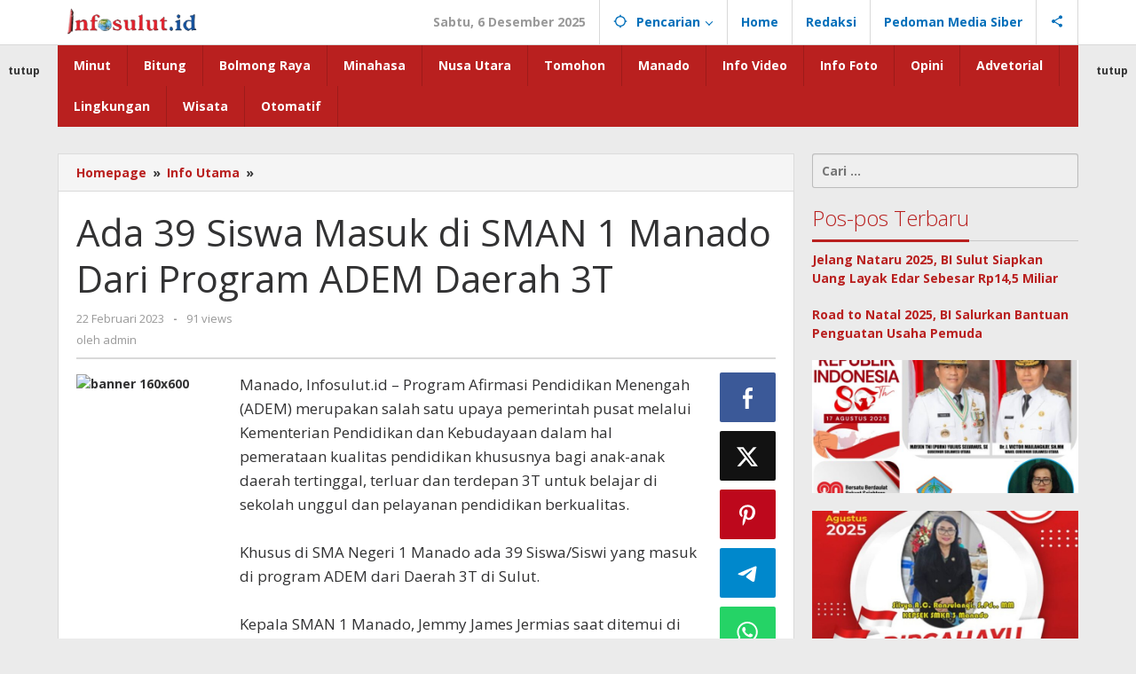

--- FILE ---
content_type: text/html; charset=UTF-8
request_url: http://www.infosulut.id/2023/02/22/ada-39-siswa-masuk-di-sman-1-manado-dari-program-adem-daerah-3t/
body_size: 17195
content:
<!DOCTYPE html>
<html lang="id">
<head itemscope="itemscope" itemtype="https://schema.org/WebSite"><style>img.lazy{min-height:1px}</style><link href="http://www.infosulut.id/wp-content/plugins/w3-total-cache/pub/js/lazyload.min.js" as="script">
	
<meta charset="UTF-8">
<meta name="viewport" content="width=device-width, initial-scale=1">
<link rel="profile" href="http://gmpg.org/xfn/11">

<meta name='robots' content='index, follow, max-image-preview:large, max-snippet:-1, max-video-preview:-1' />

	<!-- This site is optimized with the Yoast SEO plugin v25.9 - https://yoast.com/wordpress/plugins/seo/ -->
	<title>Ada 39 Siswa Masuk di SMAN 1 Manado Dari Program ADEM Daerah 3T - InfoSulut.id</title>
	<link rel="canonical" href="http://www.infosulut.id/2023/02/22/ada-39-siswa-masuk-di-sman-1-manado-dari-program-adem-daerah-3t/" />
	<meta property="og:locale" content="id_ID" />
	<meta property="og:type" content="article" />
	<meta property="og:title" content="Ada 39 Siswa Masuk di SMAN 1 Manado Dari Program ADEM Daerah 3T - InfoSulut.id" />
	<meta property="og:description" content="Manado, Infosulut.id &#8211; Program Afirmasi Pendidikan Menengah (ADEM) merupakan salah satu upaya pemerintah pusat melalui Kementerian Pendidikan dan Kebudayaan dalam hal pemerataan" />
	<meta property="og:url" content="http://www.infosulut.id/2023/02/22/ada-39-siswa-masuk-di-sman-1-manado-dari-program-adem-daerah-3t/" />
	<meta property="og:site_name" content="InfoSulut.id" />
	<meta property="article:published_time" content="2023-02-22T03:18:41+00:00" />
	<meta name="author" content="admin" />
	<meta name="twitter:card" content="summary_large_image" />
	<meta name="twitter:label1" content="Ditulis oleh" />
	<meta name="twitter:data1" content="admin" />
	<meta name="twitter:label2" content="Estimasi waktu membaca" />
	<meta name="twitter:data2" content="1 menit" />
	<script type="application/ld+json" class="yoast-schema-graph">{"@context":"https://schema.org","@graph":[{"@type":"Article","@id":"http://www.infosulut.id/2023/02/22/ada-39-siswa-masuk-di-sman-1-manado-dari-program-adem-daerah-3t/#article","isPartOf":{"@id":"http://www.infosulut.id/2023/02/22/ada-39-siswa-masuk-di-sman-1-manado-dari-program-adem-daerah-3t/"},"author":{"name":"admin","@id":"http://www.infosulut.id/#/schema/person/8f26940b9afbca1801300c3c55098403"},"headline":"Ada 39 Siswa Masuk di SMAN 1 Manado Dari Program ADEM Daerah 3T","datePublished":"2023-02-22T03:18:41+00:00","mainEntityOfPage":{"@id":"http://www.infosulut.id/2023/02/22/ada-39-siswa-masuk-di-sman-1-manado-dari-program-adem-daerah-3t/"},"wordCount":262,"publisher":{"@id":"http://www.infosulut.id/#organization"},"articleSection":["Info Utama","Manado","Minut","Nasional","Nusa Utara","Pemerintahan","Pendidikan"],"inLanguage":"id"},{"@type":"WebPage","@id":"http://www.infosulut.id/2023/02/22/ada-39-siswa-masuk-di-sman-1-manado-dari-program-adem-daerah-3t/","url":"http://www.infosulut.id/2023/02/22/ada-39-siswa-masuk-di-sman-1-manado-dari-program-adem-daerah-3t/","name":"Ada 39 Siswa Masuk di SMAN 1 Manado Dari Program ADEM Daerah 3T - InfoSulut.id","isPartOf":{"@id":"http://www.infosulut.id/#website"},"datePublished":"2023-02-22T03:18:41+00:00","breadcrumb":{"@id":"http://www.infosulut.id/2023/02/22/ada-39-siswa-masuk-di-sman-1-manado-dari-program-adem-daerah-3t/#breadcrumb"},"inLanguage":"id","potentialAction":[{"@type":"ReadAction","target":["http://www.infosulut.id/2023/02/22/ada-39-siswa-masuk-di-sman-1-manado-dari-program-adem-daerah-3t/"]}]},{"@type":"BreadcrumbList","@id":"http://www.infosulut.id/2023/02/22/ada-39-siswa-masuk-di-sman-1-manado-dari-program-adem-daerah-3t/#breadcrumb","itemListElement":[{"@type":"ListItem","position":1,"name":"Beranda","item":"http://www.infosulut.id/"},{"@type":"ListItem","position":2,"name":"Ada 39 Siswa Masuk di SMAN 1 Manado Dari Program ADEM Daerah 3T"}]},{"@type":"WebSite","@id":"http://www.infosulut.id/#website","url":"http://www.infosulut.id/","name":"InfoSulut.id","description":"Sumber Informasi Terpercaya dari Sulawesi Utara","publisher":{"@id":"http://www.infosulut.id/#organization"},"potentialAction":[{"@type":"SearchAction","target":{"@type":"EntryPoint","urlTemplate":"http://www.infosulut.id/?s={search_term_string}"},"query-input":{"@type":"PropertyValueSpecification","valueRequired":true,"valueName":"search_term_string"}}],"inLanguage":"id"},{"@type":"Organization","@id":"http://www.infosulut.id/#organization","name":"InfoSulut.id","url":"http://www.infosulut.id/","logo":{"@type":"ImageObject","inLanguage":"id","@id":"http://www.infosulut.id/#/schema/logo/image/","url":"https://www.infosulut.id/wp-content/uploads/2024/08/IMG-20240814-WA0022-fotor-bg-remover-20240814182934.png","contentUrl":"https://www.infosulut.id/wp-content/uploads/2024/08/IMG-20240814-WA0022-fotor-bg-remover-20240814182934.png","width":616,"height":160,"caption":"InfoSulut.id"},"image":{"@id":"http://www.infosulut.id/#/schema/logo/image/"}},{"@type":"Person","@id":"http://www.infosulut.id/#/schema/person/8f26940b9afbca1801300c3c55098403","name":"admin","image":{"@type":"ImageObject","inLanguage":"id","@id":"http://www.infosulut.id/#/schema/person/image/","url":"https://secure.gravatar.com/avatar/6add5b382d5348dfc1833167311af700c759f6bf858c87d9d6106143f3a43d44?s=96&d=mm&r=g","contentUrl":"https://secure.gravatar.com/avatar/6add5b382d5348dfc1833167311af700c759f6bf858c87d9d6106143f3a43d44?s=96&d=mm&r=g","caption":"admin"},"sameAs":["http://infosulut.id"],"url":"http://www.infosulut.id/author/julkifli/"}]}</script>
	<!-- / Yoast SEO plugin. -->


<link rel='dns-prefetch' href='//www.googletagmanager.com' />
<link rel='dns-prefetch' href='//fonts.googleapis.com' />
<link rel='dns-prefetch' href='//pagead2.googlesyndication.com' />
<link rel="alternate" type="application/rss+xml" title="InfoSulut.id &raquo; Feed" href="http://www.infosulut.id/feed/" />
<link rel="alternate" type="application/rss+xml" title="InfoSulut.id &raquo; Umpan Komentar" href="http://www.infosulut.id/comments/feed/" />
<link rel="alternate" type="application/rss+xml" title="InfoSulut.id &raquo; Ada 39 Siswa Masuk di SMAN 1 Manado Dari Program ADEM Daerah 3T Umpan Komentar" href="http://www.infosulut.id/2023/02/22/ada-39-siswa-masuk-di-sman-1-manado-dari-program-adem-daerah-3t/feed/" />
<link rel="alternate" title="oEmbed (JSON)" type="application/json+oembed" href="http://www.infosulut.id/wp-json/oembed/1.0/embed?url=http%3A%2F%2Fwww.infosulut.id%2F2023%2F02%2F22%2Fada-39-siswa-masuk-di-sman-1-manado-dari-program-adem-daerah-3t%2F" />
<link rel="alternate" title="oEmbed (XML)" type="text/xml+oembed" href="http://www.infosulut.id/wp-json/oembed/1.0/embed?url=http%3A%2F%2Fwww.infosulut.id%2F2023%2F02%2F22%2Fada-39-siswa-masuk-di-sman-1-manado-dari-program-adem-daerah-3t%2F&#038;format=xml" />
<style id='wp-img-auto-sizes-contain-inline-css' type='text/css'>
img:is([sizes=auto i],[sizes^="auto," i]){contain-intrinsic-size:3000px 1500px}
/*# sourceURL=wp-img-auto-sizes-contain-inline-css */
</style>
<style id='wp-emoji-styles-inline-css' type='text/css'>

	img.wp-smiley, img.emoji {
		display: inline !important;
		border: none !important;
		box-shadow: none !important;
		height: 1em !important;
		width: 1em !important;
		margin: 0 0.07em !important;
		vertical-align: -0.1em !important;
		background: none !important;
		padding: 0 !important;
	}
/*# sourceURL=wp-emoji-styles-inline-css */
</style>
<link rel='stylesheet' id='majalahpro-core-css' href='http://www.infosulut.id/wp-content/plugins/majalahpro-core/css/majalahpro-core.css?ver=1.2.9' type='text/css' media='all' />
<link rel='stylesheet' id='majalahpro-fonts-css' href='https://fonts.googleapis.com/css?family=Open+Sans%3Aregular%2Citalic%2C700%2C300%26subset%3Dlatin%2C&#038;ver=1.3.1' type='text/css' media='all' />
<link rel='stylesheet' id='majalahpro-style-css' href='http://www.infosulut.id/wp-content/themes/majalahpro/style.css?ver=1.3.1' type='text/css' media='all' />
<style id='majalahpro-style-inline-css' type='text/css'>
body{color:#323233;font-family:"Open Sans",arial,sans-serif;}kbd,a.button,button,.button,button.button,input[type="button"],input[type="reset"],input[type="submit"],#infinite-handle span,ol.comment-list li div.reply .comment-reply-link,#cancel-comment-reply-link,.tagcloud a,.tagcloud ul,ul.page-numbers li span.page-numbers,.prevnextpost-links a .prevnextpost,.page-links .page-link-number,.sidr,#navigationamp,.firstpage-title,.gmr-ajax-tab > li > a.js-tabs__title-active,.gmr-ajax-tab > li > a.js-tabs__title-active:focus,.gmr-ajax-tab > li > a.js-tabs__title-active:hover,#secondary-slider .splide__slide.is-active{background-color:#b9201f;}#primary-menu .sub-menu-search,#primary-menu .sub-menu,#primary-menu .children,.gmr-ajax-loader{border-bottom-color:#b9201f;}blockquote,a.button,button,.button,button.button,input[type="button"],input[type="reset"],input[type="submit"],.gmr-theme div.sharedaddy h3.sd-title:before,.bypostauthor > .comment-body,ol.comment-list li .comment-meta:after,.widget-title span{border-color:#b9201f;}.gmr-meta-topic a,h3.widget-title,h3.related-title,.gmr-owl-carousel .gmr-slide-topic a,.gmr-module-slide-topic a{color:#b9201f;}#secondary-slider{border-top-color:#b9201f;}.gmr-owl-carousel .gmr-slide-topic a,.gmr-firstbox-content{border-color:#b9201f;}a{color:#b9201f;}.gmr-secondmenu #primary-menu > li.page_item_has_children > a:after,.gmr-secondmenu #primary-menu > li.menu-item-has-children > a:after,.gmr-secondmenu #primary-menu .sub-menu-search > li.page_item_has_children > a:after,.gmr-secondmenu #primary-menu .sub-menu-search > li.menu-item-has-children > a:after,.gmr-secondmenu #primary-menu .sub-menu > li.page_item_has_children > a:after,.gmr-secondmenu #primary-menu .sub-menu > li.menu-item-has-children > a:after,.gmr-secondmenu #primary-menu .children > li.page_item_has_children > a:after,.gmr-secondmenu #primary-menu .children > li.menu-item-has-children > a:after{border-color:#b9201f;}a:hover,a:focus,a:active{color:#b9201f;}.gmr-topnavmenu #primary-menu > li.page_item_has_children:hover > a:after,.gmr-topnavmenu #primary-menu > li.menu-item-has-children:hover > a:after{border-color:#b9201f;}.site-title a{color:#b9201f;}.site-description{color:#999999;}.gmr-logo{margin-top:3px;}.gmr-menuwrap,.gmr-sticky .top-header.sticky-menu,.gmr-mainmenu #primary-menu .sub-menu,.gmr-mainmenu #primary-menu .children{background-color:#b9201f;}#gmr-responsive-menu,.gmr-mainmenu #primary-menu > li > a{color:#ffffff;}.gmr-mainmenu #primary-menu > li.menu-border > a span,.gmr-mainmenu #primary-menu > li.page_item_has_children > a:after,.gmr-mainmenu #primary-menu > li.menu-item-has-children > a:after,.gmr-mainmenu #primary-menu .sub-menu-search > li.page_item_has_children > a:after,.gmr-mainmenu #primary-menu .sub-menu-search > li.menu-item-has-children > a:after,.gmr-mainmenu #primary-menu .sub-menu > li.page_item_has_children > a:after,.gmr-mainmenu #primary-menu .sub-menu > li.menu-item-has-children > a:after,.gmr-mainmenu #primary-menu .children > li.page_item_has_children > a:after,.gmr-mainmenu #primary-menu .children > li.menu-item-has-children > a:after{border-color:#ffffff;}#gmr-responsive-menu:hover,.gmr-mainmenu #primary-menu > li:hover > a,.gmr-mainmenu #primary-menu .current-menu-item > a,.gmr-mainmenu #primary-menu .current-menu-ancestor > a,.gmr-mainmenu #primary-menu .current_page_item > a,.gmr-mainmenu #primary-menu .current_page_ancestor > a,.gmr-mainmenu .search-trigger .gmr-icon:hover{color:#ffffff;}.gmr-mainmenu #primary-menu > li.menu-border:hover > a span,.gmr-mainmenu #primary-menu > li.menu-border.current-menu-item > a span,.gmr-mainmenu #primary-menu > li.menu-border.current-menu-ancestor > a span,.gmr-mainmenu #primary-menu > li.menu-border.current_page_item > a span,.gmr-mainmenu #primary-menu > li.menu-border.current_page_ancestor > a span,.gmr-mainmenu #primary-menu > li.page_item_has_children:hover > a:after,.gmr-mainmenu #primary-menu > li.menu-item-has-children:hover > a:after{border-color:#ffffff;}.gmr-mainmenu #primary-menu > li:hover > a,.gmr-mainmenu #primary-menu .current-menu-item > a,.gmr-mainmenu #primary-menu .current-menu-ancestor > a,.gmr-mainmenu #primary-menu .current_page_item > a,.gmr-mainmenu #primary-menu .current_page_ancestor > a{background-color:#b9201f;}.gmr-topnavwrap{background-color:#ffffff;}#gmr-topnavresponsive-menu svg,.gmr-topnavmenu #primary-menu > li > a,.gmr-social-icon ul > li > a,.search-trigger .gmr-icon{color:#016fba;}.gmr-topnavmenu #primary-menu > li.menu-border > a span,.gmr-topnavmenu #primary-menu > li.page_item_has_children > a:after,.gmr-topnavmenu #primary-menu > li.menu-item-has-children > a:after,.gmr-topnavmenu #primary-menu .sub-menu-search > li.page_item_has_children > a:after,.gmr-topnavmenu #primary-menu .sub-menu-search > li.menu-item-has-children > a:after,.gmr-topnavmenu #primary-menu .sub-menu > li.page_item_has_children > a:after,.gmr-topnavmenu #primary-menu .sub-menu > li.menu-item-has-children > a:after,.gmr-topnavmenu #primary-menu .children > li.page_item_has_children > a:after,.gmr-topnavmenu #primary-menu .children > li.menu-item-has-children > a:after{border-color:#016fba;}#gmr-topnavresponsive-menu:hover,.gmr-topnavmenu #primary-menu > li:hover > a,.gmr-topnavmenu #primary-menu .current-menu-item > a,.gmr-topnavmenu #primary-menu .current-menu-ancestor > a,.gmr-topnavmenu #primary-menu .current_page_item > a,.gmr-topnavmenu #primary-menu .current_page_ancestor > a,.gmr-social-icon ul > li > a:hover{color:#0b63a1;}.gmr-topnavmenu #primary-menu > li.menu-border:hover > a span,.gmr-topnavmenu #primary-menu > li.menu-border.current-menu-item > a span,.gmr-topnavmenu #primary-menu > li.menu-border.current-menu-ancestor > a span,.gmr-topnavmenu #primary-menu > li.menu-border.current_page_item > a span,.gmr-topnavmenu #primary-menu > li.menu-border.current_page_ancestor > a span,.gmr-topnavmenu #primary-menu > li.page_item_has_children:hover > a:after,.gmr-topnavmenu #primary-menu > li.menu-item-has-children:hover > a:after{border-color:#0b63a1;}.page-title,.breadcrumbs,.gmr-authorbox,.module-slide-tabs,.related-title{background-color:#f5f5f5;}.site-main,.gmr-infinite-selector.gmr-related-infinite #gmr-main-load .item-infinite .item-box,.majalahpro-core-related-post .gmr-newinfinite{background-color:#ffffff;}h1,h2,h3,h4,h5,h6,.h1,.h2,.h3,.h4,.h5,.h6,.site-title,#gmr-responsive-menu,.gmr-mainmenu #primary-menu > li > a{font-family:"Open Sans",arial,sans-serif;}body,.gmr-gallery-related ul li,.gmr-module-posts ul li{font-weight:600;font-size:14px;}.entry-content-single{font-size:17px;}h1{font-size:30px;}h2{font-size:26px;}h3{font-size:24px;}h4{font-size:22px;}h5{font-size:20px;}h6{font-size:18px;}.widget-footer{background-color:#ffffff;}.site-footer{color:#323233;}.site-footer a{color:#999;}.site-footer a:hover{color:#999;}
/*# sourceURL=majalahpro-style-inline-css */
</style>
<link rel='stylesheet' id='wp-block-paragraph-css' href='http://www.infosulut.id/wp-includes/blocks/paragraph/style.min.css?ver=6.9' type='text/css' media='all' />

<!-- Potongan tag Google (gtag.js) ditambahkan oleh Site Kit -->
<!-- Snippet Google Analytics telah ditambahkan oleh Site Kit -->
<script type="text/javascript" src="https://www.googletagmanager.com/gtag/js?id=G-EK79606PVH" id="google_gtagjs-js" async></script>
<script type="text/javascript" id="google_gtagjs-js-after">
/* <![CDATA[ */
window.dataLayer = window.dataLayer || [];function gtag(){dataLayer.push(arguments);}
gtag("set","linker",{"domains":["www.infosulut.id"]});
gtag("js", new Date());
gtag("set", "developer_id.dZTNiMT", true);
gtag("config", "G-EK79606PVH");
//# sourceURL=google_gtagjs-js-after
/* ]]> */
</script>
<link rel="https://api.w.org/" href="http://www.infosulut.id/wp-json/" /><link rel="alternate" title="JSON" type="application/json" href="http://www.infosulut.id/wp-json/wp/v2/posts/5845" /><link rel="EditURI" type="application/rsd+xml" title="RSD" href="http://www.infosulut.id/xmlrpc.php?rsd" />
<meta name="generator" content="WordPress 6.9" />
<link rel='shortlink' href='http://www.infosulut.id/?p=5845' />
<meta name="generator" content="Site Kit by Google 1.167.0" /><link rel="pingback" href="http://www.infosulut.id/xmlrpc.php"><meta name="google-site-verification" content="tSiTyjEo0XOOWcXGs040eeSjVv6SeR1wfuN9XX75RCw">
<!-- Meta tag Google AdSense ditambahkan oleh Site Kit -->
<meta name="google-adsense-platform-account" content="ca-host-pub-2644536267352236">
<meta name="google-adsense-platform-domain" content="sitekit.withgoogle.com">
<!-- Akhir tag meta Google AdSense yang ditambahkan oleh Site Kit -->

<!-- Snippet Google AdSense telah ditambahkan oleh Site Kit -->
<script type="text/javascript" async="async" src="https://pagead2.googlesyndication.com/pagead/js/adsbygoogle.js?client=ca-pub-7501761115805362&amp;host=ca-host-pub-2644536267352236" crossorigin="anonymous"></script>

<!-- Snippet Google AdSense penutup telah ditambahkan oleh Site Kit -->
	
	<!-- Google tag (gtag.js) -->
<script async src="https://www.googletagmanager.com/gtag/js?id=G-FLFM13QGS9"></script>
<script>
  window.dataLayer = window.dataLayer || [];
  function gtag(){dataLayer.push(arguments);}
  gtag('js', new Date());

  gtag('config', 'G-FLFM13QGS9');
	
</script>
<style id='global-styles-inline-css' type='text/css'>
:root{--wp--preset--aspect-ratio--square: 1;--wp--preset--aspect-ratio--4-3: 4/3;--wp--preset--aspect-ratio--3-4: 3/4;--wp--preset--aspect-ratio--3-2: 3/2;--wp--preset--aspect-ratio--2-3: 2/3;--wp--preset--aspect-ratio--16-9: 16/9;--wp--preset--aspect-ratio--9-16: 9/16;--wp--preset--color--black: #000000;--wp--preset--color--cyan-bluish-gray: #abb8c3;--wp--preset--color--white: #ffffff;--wp--preset--color--pale-pink: #f78da7;--wp--preset--color--vivid-red: #cf2e2e;--wp--preset--color--luminous-vivid-orange: #ff6900;--wp--preset--color--luminous-vivid-amber: #fcb900;--wp--preset--color--light-green-cyan: #7bdcb5;--wp--preset--color--vivid-green-cyan: #00d084;--wp--preset--color--pale-cyan-blue: #8ed1fc;--wp--preset--color--vivid-cyan-blue: #0693e3;--wp--preset--color--vivid-purple: #9b51e0;--wp--preset--gradient--vivid-cyan-blue-to-vivid-purple: linear-gradient(135deg,rgb(6,147,227) 0%,rgb(155,81,224) 100%);--wp--preset--gradient--light-green-cyan-to-vivid-green-cyan: linear-gradient(135deg,rgb(122,220,180) 0%,rgb(0,208,130) 100%);--wp--preset--gradient--luminous-vivid-amber-to-luminous-vivid-orange: linear-gradient(135deg,rgb(252,185,0) 0%,rgb(255,105,0) 100%);--wp--preset--gradient--luminous-vivid-orange-to-vivid-red: linear-gradient(135deg,rgb(255,105,0) 0%,rgb(207,46,46) 100%);--wp--preset--gradient--very-light-gray-to-cyan-bluish-gray: linear-gradient(135deg,rgb(238,238,238) 0%,rgb(169,184,195) 100%);--wp--preset--gradient--cool-to-warm-spectrum: linear-gradient(135deg,rgb(74,234,220) 0%,rgb(151,120,209) 20%,rgb(207,42,186) 40%,rgb(238,44,130) 60%,rgb(251,105,98) 80%,rgb(254,248,76) 100%);--wp--preset--gradient--blush-light-purple: linear-gradient(135deg,rgb(255,206,236) 0%,rgb(152,150,240) 100%);--wp--preset--gradient--blush-bordeaux: linear-gradient(135deg,rgb(254,205,165) 0%,rgb(254,45,45) 50%,rgb(107,0,62) 100%);--wp--preset--gradient--luminous-dusk: linear-gradient(135deg,rgb(255,203,112) 0%,rgb(199,81,192) 50%,rgb(65,88,208) 100%);--wp--preset--gradient--pale-ocean: linear-gradient(135deg,rgb(255,245,203) 0%,rgb(182,227,212) 50%,rgb(51,167,181) 100%);--wp--preset--gradient--electric-grass: linear-gradient(135deg,rgb(202,248,128) 0%,rgb(113,206,126) 100%);--wp--preset--gradient--midnight: linear-gradient(135deg,rgb(2,3,129) 0%,rgb(40,116,252) 100%);--wp--preset--font-size--small: 13px;--wp--preset--font-size--medium: 20px;--wp--preset--font-size--large: 36px;--wp--preset--font-size--x-large: 42px;--wp--preset--spacing--20: 0.44rem;--wp--preset--spacing--30: 0.67rem;--wp--preset--spacing--40: 1rem;--wp--preset--spacing--50: 1.5rem;--wp--preset--spacing--60: 2.25rem;--wp--preset--spacing--70: 3.38rem;--wp--preset--spacing--80: 5.06rem;--wp--preset--shadow--natural: 6px 6px 9px rgba(0, 0, 0, 0.2);--wp--preset--shadow--deep: 12px 12px 50px rgba(0, 0, 0, 0.4);--wp--preset--shadow--sharp: 6px 6px 0px rgba(0, 0, 0, 0.2);--wp--preset--shadow--outlined: 6px 6px 0px -3px rgb(255, 255, 255), 6px 6px rgb(0, 0, 0);--wp--preset--shadow--crisp: 6px 6px 0px rgb(0, 0, 0);}:where(.is-layout-flex){gap: 0.5em;}:where(.is-layout-grid){gap: 0.5em;}body .is-layout-flex{display: flex;}.is-layout-flex{flex-wrap: wrap;align-items: center;}.is-layout-flex > :is(*, div){margin: 0;}body .is-layout-grid{display: grid;}.is-layout-grid > :is(*, div){margin: 0;}:where(.wp-block-columns.is-layout-flex){gap: 2em;}:where(.wp-block-columns.is-layout-grid){gap: 2em;}:where(.wp-block-post-template.is-layout-flex){gap: 1.25em;}:where(.wp-block-post-template.is-layout-grid){gap: 1.25em;}.has-black-color{color: var(--wp--preset--color--black) !important;}.has-cyan-bluish-gray-color{color: var(--wp--preset--color--cyan-bluish-gray) !important;}.has-white-color{color: var(--wp--preset--color--white) !important;}.has-pale-pink-color{color: var(--wp--preset--color--pale-pink) !important;}.has-vivid-red-color{color: var(--wp--preset--color--vivid-red) !important;}.has-luminous-vivid-orange-color{color: var(--wp--preset--color--luminous-vivid-orange) !important;}.has-luminous-vivid-amber-color{color: var(--wp--preset--color--luminous-vivid-amber) !important;}.has-light-green-cyan-color{color: var(--wp--preset--color--light-green-cyan) !important;}.has-vivid-green-cyan-color{color: var(--wp--preset--color--vivid-green-cyan) !important;}.has-pale-cyan-blue-color{color: var(--wp--preset--color--pale-cyan-blue) !important;}.has-vivid-cyan-blue-color{color: var(--wp--preset--color--vivid-cyan-blue) !important;}.has-vivid-purple-color{color: var(--wp--preset--color--vivid-purple) !important;}.has-black-background-color{background-color: var(--wp--preset--color--black) !important;}.has-cyan-bluish-gray-background-color{background-color: var(--wp--preset--color--cyan-bluish-gray) !important;}.has-white-background-color{background-color: var(--wp--preset--color--white) !important;}.has-pale-pink-background-color{background-color: var(--wp--preset--color--pale-pink) !important;}.has-vivid-red-background-color{background-color: var(--wp--preset--color--vivid-red) !important;}.has-luminous-vivid-orange-background-color{background-color: var(--wp--preset--color--luminous-vivid-orange) !important;}.has-luminous-vivid-amber-background-color{background-color: var(--wp--preset--color--luminous-vivid-amber) !important;}.has-light-green-cyan-background-color{background-color: var(--wp--preset--color--light-green-cyan) !important;}.has-vivid-green-cyan-background-color{background-color: var(--wp--preset--color--vivid-green-cyan) !important;}.has-pale-cyan-blue-background-color{background-color: var(--wp--preset--color--pale-cyan-blue) !important;}.has-vivid-cyan-blue-background-color{background-color: var(--wp--preset--color--vivid-cyan-blue) !important;}.has-vivid-purple-background-color{background-color: var(--wp--preset--color--vivid-purple) !important;}.has-black-border-color{border-color: var(--wp--preset--color--black) !important;}.has-cyan-bluish-gray-border-color{border-color: var(--wp--preset--color--cyan-bluish-gray) !important;}.has-white-border-color{border-color: var(--wp--preset--color--white) !important;}.has-pale-pink-border-color{border-color: var(--wp--preset--color--pale-pink) !important;}.has-vivid-red-border-color{border-color: var(--wp--preset--color--vivid-red) !important;}.has-luminous-vivid-orange-border-color{border-color: var(--wp--preset--color--luminous-vivid-orange) !important;}.has-luminous-vivid-amber-border-color{border-color: var(--wp--preset--color--luminous-vivid-amber) !important;}.has-light-green-cyan-border-color{border-color: var(--wp--preset--color--light-green-cyan) !important;}.has-vivid-green-cyan-border-color{border-color: var(--wp--preset--color--vivid-green-cyan) !important;}.has-pale-cyan-blue-border-color{border-color: var(--wp--preset--color--pale-cyan-blue) !important;}.has-vivid-cyan-blue-border-color{border-color: var(--wp--preset--color--vivid-cyan-blue) !important;}.has-vivid-purple-border-color{border-color: var(--wp--preset--color--vivid-purple) !important;}.has-vivid-cyan-blue-to-vivid-purple-gradient-background{background: var(--wp--preset--gradient--vivid-cyan-blue-to-vivid-purple) !important;}.has-light-green-cyan-to-vivid-green-cyan-gradient-background{background: var(--wp--preset--gradient--light-green-cyan-to-vivid-green-cyan) !important;}.has-luminous-vivid-amber-to-luminous-vivid-orange-gradient-background{background: var(--wp--preset--gradient--luminous-vivid-amber-to-luminous-vivid-orange) !important;}.has-luminous-vivid-orange-to-vivid-red-gradient-background{background: var(--wp--preset--gradient--luminous-vivid-orange-to-vivid-red) !important;}.has-very-light-gray-to-cyan-bluish-gray-gradient-background{background: var(--wp--preset--gradient--very-light-gray-to-cyan-bluish-gray) !important;}.has-cool-to-warm-spectrum-gradient-background{background: var(--wp--preset--gradient--cool-to-warm-spectrum) !important;}.has-blush-light-purple-gradient-background{background: var(--wp--preset--gradient--blush-light-purple) !important;}.has-blush-bordeaux-gradient-background{background: var(--wp--preset--gradient--blush-bordeaux) !important;}.has-luminous-dusk-gradient-background{background: var(--wp--preset--gradient--luminous-dusk) !important;}.has-pale-ocean-gradient-background{background: var(--wp--preset--gradient--pale-ocean) !important;}.has-electric-grass-gradient-background{background: var(--wp--preset--gradient--electric-grass) !important;}.has-midnight-gradient-background{background: var(--wp--preset--gradient--midnight) !important;}.has-small-font-size{font-size: var(--wp--preset--font-size--small) !important;}.has-medium-font-size{font-size: var(--wp--preset--font-size--medium) !important;}.has-large-font-size{font-size: var(--wp--preset--font-size--large) !important;}.has-x-large-font-size{font-size: var(--wp--preset--font-size--x-large) !important;}
/*# sourceURL=global-styles-inline-css */
</style>
</head>

<body class="wp-singular post-template-default single single-post postid-5845 single-format-standard wp-theme-majalahpro gmr-theme idtheme kentooz gmr-sticky group-blog" itemscope="itemscope" itemtype="https://schema.org/WebPage">
<a class="skip-link screen-reader-text" href="#main">Lewati ke konten</a>

<div class="top-header-second">
	<div class="gmr-topnavwrap clearfix">
		<div class="container">
			<div class="gmr-list-table">
				<div class="gmr-table-row">
					<div class="gmr-table-cell gmr-table-logo">
						<div class="gmr-mobilelogo">
							<div class="gmr-logo"><a href="http://www.infosulut.id/" class="custom-logo-link" itemprop="url" title="InfoSulut.id"><img class="lazy" src="data:image/svg+xml,%3Csvg%20xmlns='http://www.w3.org/2000/svg'%20viewBox='0%200%201%201'%3E%3C/svg%3E" data-src="http://www.infosulut.id/wp-content/uploads/2024/08/IMG-20240814-WA0022-fotor-bg-remover-20240814182934.png" alt="InfoSulut.id" title="InfoSulut.id" /></a></div>						</div>
					</div>
					<div class="gmr-table-cell gmr-table-menu">
													<a id="gmr-topnavresponsive-menu" href="#menus" title="Menus" rel="nofollow"><svg xmlns="http://www.w3.org/2000/svg" xmlns:xlink="http://www.w3.org/1999/xlink" aria-hidden="true" role="img" style="vertical-align: -0.125em;" width="1em" height="1em" preserveAspectRatio="xMidYMid meet" viewBox="0 0 24 24"><path d="M3 18h18v-2H3v2zm0-5h18v-2H3v2zm0-7v2h18V6H3z" fill="currentColor"/></svg></a>
							<div class="close-topnavmenu-wrap"><a id="close-topnavmenu-button" rel="nofollow" href="#"><svg xmlns="http://www.w3.org/2000/svg" xmlns:xlink="http://www.w3.org/1999/xlink" aria-hidden="true" role="img" width="1em" height="1em" preserveAspectRatio="xMidYMid meet" viewBox="0 0 24 24"><g fill="currentColor"><path d="M12 2a10 10 0 1 0 10 10A10 10 0 0 0 12 2zm0 18a8 8 0 1 1 8-8a8 8 0 0 1-8 8z"/><path d="M14.71 9.29a1 1 0 0 0-1.42 0L12 10.59l-1.29-1.3a1 1 0 0 0-1.42 1.42l1.3 1.29l-1.3 1.29a1 1 0 0 0 0 1.42a1 1 0 0 0 1.42 0l1.29-1.3l1.29 1.3a1 1 0 0 0 1.42 0a1 1 0 0 0 0-1.42L13.41 12l1.3-1.29a1 1 0 0 0 0-1.42z"/></g></svg></a></div>
							<nav id="site-navigation" class="gmr-topnavmenu pull-right" role="navigation" itemscope="itemscope" itemtype="https://schema.org/SiteNavigationElement">
								<ul id="primary-menu" class="menu"><li class="menu-item menu-item-type-custom menu-item-object-custom menu-item-object-date"><span class="gmr-top-date" data-lang="id">&nbsp;</span></li><li class="menu-item menu-item-type-custom menu-item-object-custom menu-item-has-children gmr-search"><a href="#" title="Pencarian" rel="nofollow" itemprop="url"><svg xmlns="http://www.w3.org/2000/svg" xmlns:xlink="http://www.w3.org/1999/xlink" aria-hidden="true" role="img" style="vertical-align: -0.125em;" width="1em" height="1em" preserveAspectRatio="xMidYMid meet" viewBox="0 0 24 24"><path d="M20.94 11A8.994 8.994 0 0 0 13 3.06V1h-2v2.06A8.994 8.994 0 0 0 3.06 11H1v2h2.06A8.994 8.994 0 0 0 11 20.94V23h2v-2.06A8.994 8.994 0 0 0 20.94 13H23v-2h-2.06zM12 19c-3.87 0-7-3.13-7-7s3.13-7 7-7s7 3.13 7 7s-3.13 7-7 7z" fill="currentColor"/></svg><span itemprop="name">Pencarian</span></a><ul class="sub-menu-search"><li id="menu-item-search" class="menu-item menu-item-type-custom menu-item-object-custom menu-item-search"><form method="get" class="gmr-searchform searchform" action="http://www.infosulut.id/"><input type="text" name="s" id="s" placeholder="Pencarian" /></form></li></ul></li><li id="menu-item-279" class="menu-item menu-item-type-custom menu-item-object-custom menu-item-home menu-item-279"><a href="http://www.infosulut.id/" itemprop="url"><span itemprop="name">Home</span></a></li>
<li id="menu-item-5450" class="menu-item menu-item-type-post_type menu-item-object-page menu-item-5450"><a href="http://www.infosulut.id/redaksi/" itemprop="url"><span itemprop="name">Redaksi</span></a></li>
<li id="menu-item-5444" class="menu-item menu-item-type-post_type menu-item-object-page menu-item-5444"><a href="http://www.infosulut.id/pedoman-media-siber/" itemprop="url"><span itemprop="name">Pedoman Media Siber</span></a></li>

					<li class="menu-item menu-item-type-custom menu-item-object-custom gmr-social-menu">
						<a href="#" title="Social Network" rel="nofollow" class="gmr-social-mainlink" itemprop="url">
							<svg xmlns="http://www.w3.org/2000/svg" xmlns:xlink="http://www.w3.org/1999/xlink" aria-hidden="true" role="img" style="vertical-align: -0.125em;" width="1em" height="1em" preserveAspectRatio="xMidYMid meet" viewBox="0 0 24 24"><path d="M18 16.08c-.76 0-1.44.3-1.96.77L8.91 12.7c.05-.23.09-.46.09-.7s-.04-.47-.09-.7l7.05-4.11c.54.5 1.25.81 2.04.81c1.66 0 3-1.34 3-3s-1.34-3-3-3s-3 1.34-3 3c0 .24.04.47.09.7L8.04 9.81C7.5 9.31 6.79 9 6 9c-1.66 0-3 1.34-3 3s1.34 3 3 3c.79 0 1.5-.31 2.04-.81l7.12 4.16c-.05.21-.08.43-.08.65c0 1.61 1.31 2.92 2.92 2.92c1.61 0 2.92-1.31 2.92-2.92s-1.31-2.92-2.92-2.92z" fill="currentColor"/></svg>
						</a><ul class="sub-menu"><li class="menu-item menu-item-type-custom menu-item-object-custom menu-item-social-network"><a href="http://www.infosulut.id/feed/" title="RSS" class="rss" target="_blank" rel="nofollow"><svg xmlns="http://www.w3.org/2000/svg" xmlns:xlink="http://www.w3.org/1999/xlink" aria-hidden="true" role="img" width="1em" height="1em" preserveAspectRatio="xMidYMid meet" viewBox="0 0 20 20"><path d="M14.92 18H18C18 9.32 10.82 2.25 2 2.25v3.02c7.12 0 12.92 5.71 12.92 12.73zm-5.44 0h3.08C12.56 12.27 7.82 7.6 2 7.6v3.02c2 0 3.87.77 5.29 2.16A7.292 7.292 0 0 1 9.48 18zm-5.35-.02c1.17 0 2.13-.93 2.13-2.09c0-1.15-.96-2.09-2.13-2.09c-1.18 0-2.13.94-2.13 2.09c0 1.16.95 2.09 2.13 2.09z" fill="currentColor"/></svg>RSS</a></li></ul></li></ul>							</nav><!-- #site-navigation -->
											</div>
				</div>
			</div>
					</div>
	</div>
</div>


	<header id="masthead" class="site-header" role="banner" itemscope="itemscope" itemtype="https://schema.org/WPHeader">
		<div class="top-header">
			<div class="container">
				<div class="gmr-menuwrap clearfix">
					<nav id="site-navigation" class="gmr-mainmenu" role="navigation" itemscope="itemscope" itemtype="https://schema.org/SiteNavigationElement">
						<ul id="primary-menu" class="menu"><li id="menu-item-257" class="menu-item menu-item-type-taxonomy menu-item-object-category current-post-ancestor current-menu-parent current-post-parent menu-item-257"><a href="http://www.infosulut.id/category/minut/" itemprop="url"><span itemprop="name">Minut</span></a></li>
<li id="menu-item-258" class="menu-item menu-item-type-taxonomy menu-item-object-category menu-item-258"><a href="http://www.infosulut.id/category/bitung/" itemprop="url"><span itemprop="name">Bitung</span></a></li>
<li id="menu-item-259" class="menu-item menu-item-type-taxonomy menu-item-object-category menu-item-259"><a href="http://www.infosulut.id/category/bolmong-raya/" itemprop="url"><span itemprop="name">Bolmong Raya</span></a></li>
<li id="menu-item-260" class="menu-item menu-item-type-taxonomy menu-item-object-category menu-item-260"><a href="http://www.infosulut.id/category/minahasa/" itemprop="url"><span itemprop="name">Minahasa</span></a></li>
<li id="menu-item-261" class="menu-item menu-item-type-taxonomy menu-item-object-category current-post-ancestor current-menu-parent current-post-parent menu-item-261"><a href="http://www.infosulut.id/category/nusa-utara/" itemprop="url"><span itemprop="name">Nusa Utara</span></a></li>
<li id="menu-item-262" class="menu-item menu-item-type-taxonomy menu-item-object-category menu-item-262"><a href="http://www.infosulut.id/category/tomohon/" itemprop="url"><span itemprop="name">Tomohon</span></a></li>
<li id="menu-item-263" class="menu-item menu-item-type-taxonomy menu-item-object-category current-post-ancestor current-menu-parent current-post-parent menu-item-263"><a href="http://www.infosulut.id/category/manado/" itemprop="url"><span itemprop="name">Manado</span></a></li>
<li id="menu-item-266" class="menu-item menu-item-type-taxonomy menu-item-object-category menu-item-266"><a href="http://www.infosulut.id/category/info-video/" itemprop="url"><span itemprop="name">Info Video</span></a></li>
<li id="menu-item-267" class="menu-item menu-item-type-taxonomy menu-item-object-category menu-item-267"><a href="http://www.infosulut.id/category/info-foto/" itemprop="url"><span itemprop="name">Info Foto</span></a></li>
<li id="menu-item-268" class="menu-item menu-item-type-taxonomy menu-item-object-category menu-item-268"><a href="http://www.infosulut.id/category/opini/" itemprop="url"><span itemprop="name">Opini</span></a></li>
<li id="menu-item-269" class="menu-item menu-item-type-taxonomy menu-item-object-category menu-item-269"><a href="http://www.infosulut.id/category/advetorial/" itemprop="url"><span itemprop="name">Advetorial</span></a></li>
<li id="menu-item-273" class="menu-item menu-item-type-taxonomy menu-item-object-category menu-item-273"><a href="http://www.infosulut.id/category/lingkungan/" itemprop="url"><span itemprop="name">Lingkungan</span></a></li>
<li id="menu-item-274" class="menu-item menu-item-type-taxonomy menu-item-object-category menu-item-274"><a href="http://www.infosulut.id/category/wisata/" itemprop="url"><span itemprop="name">Wisata</span></a></li>
<li id="menu-item-276" class="menu-item menu-item-type-taxonomy menu-item-object-category menu-item-276"><a href="http://www.infosulut.id/category/otomatif/" itemprop="url"><span itemprop="name">Otomatif</span></a></li>
</ul>					</nav><!-- #site-navigation -->
				</div>
			</div>
		</div><!-- .top-header -->
	</header><!-- #masthead -->

	
<div class="site inner-wrap" id="site-container">
	<div class="majalahpro-core-floatbanner majalahpro-core-floatbanner-left"><div class="inner-floatleft"><button onclick="parentNode.remove()" title="tutup">tutup</button><script async src="https://pagead2.googlesyndication.com/pagead/js/adsbygoogle.js?client=ca-pub-1908439578955836"
     crossorigin="anonymous"></script></div></div><div class="majalahpro-core-floatbanner majalahpro-core-floatbanner-right"><div class="inner-floatright"><button onclick="parentNode.remove()" title="tutup">tutup</button><script async src="https://pagead2.googlesyndication.com/pagead/js/adsbygoogle.js?client=ca-pub-1908439578955836"
     crossorigin="anonymous"></script></div></div>
	<div id="content" class="gmr-content">

		<div class="container"><div class="majalahpro-core-topbanner-aftermenu"><script async src="https://pagead2.googlesyndication.com/pagead/js/adsbygoogle.js?client=ca-pub-1908439578955836"
     crossorigin="anonymous"></script></div></div>
		<div class="container">

			<div class="row">

<div id="primary" class="content-area col-md-content">

			<div class="breadcrumbs" itemscope itemtype="https://schema.org/BreadcrumbList">
				<div class="container">
																												<span class="first-item" itemprop="itemListElement" itemscope itemtype="https://schema.org/ListItem">
										<a itemscope itemtype="https://schema.org/WebPage" itemprop="item" itemid="http://www.infosulut.id/" href="http://www.infosulut.id/">
											<span itemprop="name">Homepage</span>
										</a>
										<span itemprop="position" content="1"></span>
									</span>
														<span class="separator">&raquo;</span>
																																<span class="0-item" itemprop="itemListElement" itemscope itemtype="https://schema.org/ListItem">
									<a itemscope itemtype="https://schema.org/WebPage" itemprop="item" itemid="http://www.infosulut.id/category/info-utama/" href="http://www.infosulut.id/category/info-utama/">
										<span itemprop="name">Info Utama</span>
									</a>
									<span itemprop="position" content="2"></span>
								</span>
														<span class="separator">&raquo;</span>
																								<span class="last-item screen-reader-text" itemscope itemtype="https://schema.org/ListItem">
								<span itemprop="name">Ada 39 Siswa Masuk di SMAN 1 Manado Dari Program ADEM Daerah 3T</span>
								<span itemprop="position" content="3"></span>
							</span>
																</div>
			</div>
			
	<main id="main" class="site-main-single" role="main">

	
<article id="post-5845" class="post-5845 post type-post status-publish format-standard hentry category-info-utama category-manado category-minut category-nasional category-nusa-utara category-pemerintahan category-pendidikan" itemscope="itemscope" itemtype="https://schema.org/CreativeWork">

	<div class="gmr-box-content site-main gmr-single">
				<header class="entry-header">
			<h1 class="entry-title" itemprop="headline">Ada 39 Siswa Masuk di SMAN 1 Manado Dari Program ADEM Daerah 3T</h1>			<div class="gmr-metacontent"><span class="posted-on"><time class="entry-date published updated" itemprop="dateModified" datetime="2023-02-22T03:18:41+00:00">22 Februari 2023</time></span><span class="screen-reader-text">oleh <span class="entry-author vcard screen-reader-text" itemprop="author" itemscope="itemscope" itemtype="https://schema.org/person"><a class="url fn n" href="http://www.infosulut.id/author/julkifli/" title="Tautan ke: admin" itemprop="url"><span itemprop="name">admin</span></a></span></span><span class="meta-separator">-</span><span class="view-single">91 views</span></div><div class="gmr-metacontent"><span class="posted-on">oleh <span class="entry-author vcard" itemprop="author" itemscope="itemscope" itemtype="https://schema.org/person"><a class="url fn n" href="http://www.infosulut.id/author/julkifli/" title="Tautan ke: admin" itemprop="url"><span itemprop="name">admin</span></a></span></span></div>
		</header><!-- .entry-header -->

		<div class="row"><div class="col-md-sgl-m"><div class="row">
<aside id="secondary" class="widget-area col-md-sb-s-l pos-sticky" role="complementary" >
	<div id="text-5" class="widget widget_text">			<div class="textwidget"><p><img class="lazy" fetchpriority="high" decoding="async" title="banner 160x600" src="data:image/svg+xml,%3Csvg%20xmlns='http://www.w3.org/2000/svg'%20viewBox='0%200%20160%20600'%3E%3C/svg%3E" data-src="https://c1.staticflickr.com/9/8635/29960536102_ec22499b84_o.png" alt="banner 160x600" width="160" height="600" /></p>
</div>
		</div></aside><!-- #secondary -->
<div class="col-md-content-s-c">
			<div class="entry-content entry-content-single" itemprop="text">
				
<p>Manado, Infosulut.id &#8211; Program Afirmasi Pendidikan Menengah (ADEM) merupakan salah satu upaya pemerintah pusat melalui Kementerian Pendidikan dan Kebudayaan dalam hal pemerataan kualitas pendidikan khususnya bagi anak-anak daerah tertinggal, terluar dan terdepan 3T untuk belajar di sekolah unggul dan pelayanan pendidikan berkualitas.<br /><br />Khusus di SMA Negeri 1 Manado ada 39 Siswa/Siswi yang masuk di program ADEM dari Daerah 3T di Sulut.<br /><br />Kepala SMAN 1 Manado, Jemmy James Jermias saat ditemui di Sekolahnya Selasa (21/02) menyampaikan, Ada 39 siswa do SMAN 1 Manado di Sekolahnya ada 39 Siswa yang masuk program ADEM 3 T yang tersebar di kelas XII 27 Siswa, kelas XI 6 Siswa dan kelas X 6 Siswa.<br /><br />&#8220;Mereka dari Daerah terdepan yakni Kabupaten Talaud dan Marore serta Daerah terluar Kabupaten Sitaro dan Minahasa Utara,&#8221;ungkap Jermias.<br /><br />Kata Kepsek, Program ini dimulai sejak Tahun 2022 lalu dan biaya hidup mereka ditanggung Pemerintah pusat.<br /><br />&#8220;Pemerintah alokasikan dana secara khusus bagi mereka yang telah melewati proses seleksi dalam bentuk biaya hidup, kebutuhan sekolah, makan hingga tempat tinggal mereka,&#8221;jelas Kepsek.<br /><br />Lanjut Jermias, mereka di Sekolahkan di Sekolah terbaik dan di Manado ada 6 Sekolah yakni SMAN 1 Manado, SMAN 9 Manado, SMKN 1 Manado, SMKN 2 Manado, SMKN 3 Manado dan SMKN 6 Manado.<br /><br />&#8220;Kalau Sekolah tidak memiliki asrama seperti di SMAN 1 Manado maka mereka tinggal di rumah guru,&#8221;kata dia.<br /><br />Lanjut Jermias, Tujuan digelarnya program ADEM tersebut adalah memberi peluang kepada murid-murid di daerah 3T untuk menempuh pendidikan menengah yang berkualitas. <br /><br />&#8220;Melalui program ADEM ini diharapkan terjadi percepatan pembangunan sumber daya manusia di wilayah 3T. Selain itu, program ADEM juga diharapkan mempercepat akulturasi keragaman budaya,&#8221;tutup Kepsek.(Kifli).<br /><br /><br /><br /><br /></p>
			</div><!-- .entry-content -->

			<footer class="entry-footer">
				<div class="gmr-metacontent"><span class="posted-on">oleh <span class="entry-author vcard" itemprop="author" itemscope="itemscope" itemtype="https://schema.org/person"><a class="url fn n" href="http://www.infosulut.id/author/julkifli/" title="Tautan ke: admin" itemprop="url"><span itemprop="name">admin</span></a></span></span></div><ul class="footer-social-icon"><li class="social-text">Ikuti Kami Pada</li><li><a href="http://www.infosulut.id/feed/" title="RSS" class="rss" target="_blank" rel="nofollow"><svg xmlns="http://www.w3.org/2000/svg" xmlns:xlink="http://www.w3.org/1999/xlink" aria-hidden="true" role="img" width="1em" height="1em" preserveAspectRatio="xMidYMid meet" viewBox="0 0 20 20"><path d="M14.92 18H18C18 9.32 10.82 2.25 2 2.25v3.02c7.12 0 12.92 5.71 12.92 12.73zm-5.44 0h3.08C12.56 12.27 7.82 7.6 2 7.6v3.02c2 0 3.87.77 5.29 2.16A7.292 7.292 0 0 1 9.48 18zm-5.35-.02c1.17 0 2.13-.93 2.13-2.09c0-1.15-.96-2.09-2.13-2.09c-1.18 0-2.13.94-2.13 2.09c0 1.16.95 2.09 2.13 2.09z" fill="currentColor"/></svg></a></li></ul>
	<nav class="navigation post-navigation" aria-label="Pos">
		<h2 class="screen-reader-text">Navigasi pos</h2>
		<div class="nav-links"><div class="nav-previous"><a href="http://www.infosulut.id/2023/02/21/pariwisata-sulut-meningkat-moda-transportasi-baru-mulai-bus-hingga-kereta-listrik-akan-hadir/" rel="prev"><span>Pos sebelumnya</span> Pariwisata Sulut Meningkat, Moda Transportasi Baru Mulai Bus Hingga Kereta Listrik Akan Hadir</a></div><div class="nav-next"><a href="http://www.infosulut.id/2023/02/22/kontrak-6-748-thl-diperpanjang-gubenur-olly-thl-masih-dibutuhkan-tapi-jangan-malas/" rel="next"><span>Pos berikutnya</span> Kontrak 6.748 THL Diperpanjang, Gubenur Olly : THL Masih Dibutuhkan Tapi Jangan Malas</a></div></div>
	</nav>			</footer><!-- .entry-footer -->

			</div>
				</div></div><div class="col-md-sgl-r pos-sticky"><div class="gmr-social-share"><ul class="gmr-socialicon-share"><li class="facebook"><a href="https://www.facebook.com/sharer/sharer.php?u=http%3A%2F%2Fwww.infosulut.id%2F2023%2F02%2F22%2Fada-39-siswa-masuk-di-sman-1-manado-dari-program-adem-daerah-3t%2F" class="gmr-share-facebook" rel="nofollow" title="Sebar ini"><svg xmlns="http://www.w3.org/2000/svg" xmlns:xlink="http://www.w3.org/1999/xlink" aria-hidden="true" role="img" width="0.49em" height="1em" preserveAspectRatio="xMidYMid meet" viewBox="0 0 486.037 1000"><path d="M124.074 1000V530.771H0V361.826h124.074V217.525C124.074 104.132 197.365 0 366.243 0C434.619 0 485.18 6.555 485.18 6.555l-3.984 157.766s-51.564-.502-107.833-.502c-60.9 0-70.657 28.065-70.657 74.646v123.361h183.331l-7.977 168.945H302.706V1000H124.074" fill="currentColor"/></svg></a></li><li class="twitter"><a href="https://twitter.com/intent/tweet?url=http%3A%2F%2Fwww.infosulut.id%2F2023%2F02%2F22%2Fada-39-siswa-masuk-di-sman-1-manado-dari-program-adem-daerah-3t%2F&amp;text=Ada%2039%20Siswa%20Masuk%20di%20SMAN%201%20Manado%20Dari%20Program%20ADEM%20Daerah%203T" class="gmr-share-twitter" rel="nofollow" title="Tweet ini"><svg xmlns="http://www.w3.org/2000/svg" aria-hidden="true" role="img" width="1em" height="1em" viewBox="0 0 24 24"><path fill="currentColor" d="M18.901 1.153h3.68l-8.04 9.19L24 22.846h-7.406l-5.8-7.584l-6.638 7.584H.474l8.6-9.83L0 1.154h7.594l5.243 6.932ZM17.61 20.644h2.039L6.486 3.24H4.298Z"></path></svg></a></li><li class="pinterest"><a href="https://pinterest.com/pin/create/button/?url=http%3A%2F%2Fwww.infosulut.id%2F2023%2F02%2F22%2Fada-39-siswa-masuk-di-sman-1-manado-dari-program-adem-daerah-3t%2F&amp;media=&amp;description=Ada%2039%20Siswa%20Masuk%20di%20SMAN%201%20Manado%20Dari%20Program%20ADEM%20Daerah%203T" class="gmr-share-pinit" rel="nofollow" title="Pin ini"><svg xmlns="http://www.w3.org/2000/svg" xmlns:xlink="http://www.w3.org/1999/xlink" aria-hidden="true" role="img" width="1em" height="1em" preserveAspectRatio="xMidYMid meet" viewBox="0 0 32 32"><path d="M16.75.406C10.337.406 4 4.681 4 11.6c0 4.4 2.475 6.9 3.975 6.9c.619 0 .975-1.725.975-2.212c0-.581-1.481-1.819-1.481-4.238c0-5.025 3.825-8.588 8.775-8.588c4.256 0 7.406 2.419 7.406 6.863c0 3.319-1.331 9.544-5.644 9.544c-1.556 0-2.888-1.125-2.888-2.737c0-2.363 1.65-4.65 1.65-7.088c0-4.137-5.869-3.387-5.869 1.613c0 1.05.131 2.212.6 3.169c-.863 3.713-2.625 9.244-2.625 13.069c0 1.181.169 2.344.281 3.525c.212.238.106.213.431.094c3.15-4.313 3.038-5.156 4.463-10.8c.769 1.463 2.756 2.25 4.331 2.25c6.637 0 9.619-6.469 9.619-12.3c0-6.206-5.363-10.256-11.25-10.256z" fill="currentColor"/></svg></a></li><li class="telegram"><a href="https://t.me/share/url?url=http%3A%2F%2Fwww.infosulut.id%2F2023%2F02%2F22%2Fada-39-siswa-masuk-di-sman-1-manado-dari-program-adem-daerah-3t%2F&amp;text=Ada%2039%20Siswa%20Masuk%20di%20SMAN%201%20Manado%20Dari%20Program%20ADEM%20Daerah%203T" target="_blank" rel="nofollow" title="Telegram Share"><svg xmlns="http://www.w3.org/2000/svg" xmlns:xlink="http://www.w3.org/1999/xlink" aria-hidden="true" role="img" width="1em" height="1em" preserveAspectRatio="xMidYMid meet" viewBox="0 0 48 48"><path d="M41.42 7.309s3.885-1.515 3.56 2.164c-.107 1.515-1.078 6.818-1.834 12.553l-2.59 16.99s-.216 2.489-2.159 2.922c-1.942.432-4.856-1.515-5.396-1.948c-.432-.325-8.094-5.195-10.792-7.575c-.756-.65-1.62-1.948.108-3.463L33.648 18.13c1.295-1.298 2.59-4.328-2.806-.649l-15.11 10.28s-1.727 1.083-4.964.109l-7.016-2.165s-2.59-1.623 1.835-3.246c10.793-5.086 24.068-10.28 35.831-15.15z" fill="currentColor"/></svg></a></li><li class="whatsapp"><a href="https://api.whatsapp.com/send?text=Ada%2039%20Siswa%20Masuk%20di%20SMAN%201%20Manado%20Dari%20Program%20ADEM%20Daerah%203T http%3A%2F%2Fwww.infosulut.id%2F2023%2F02%2F22%2Fada-39-siswa-masuk-di-sman-1-manado-dari-program-adem-daerah-3t%2F" class="gmr-share-whatsapp" rel="nofollow" title="Whatsapp"><svg xmlns="http://www.w3.org/2000/svg" xmlns:xlink="http://www.w3.org/1999/xlink" aria-hidden="true" role="img" width="1em" height="1em" preserveAspectRatio="xMidYMid meet" viewBox="0 0 24 24"><path d="M15.271 13.21a7.014 7.014 0 0 1 1.543.7l-.031-.018c.529.235.986.51 1.403.833l-.015-.011c.02.061.032.13.032.203l-.001.032v-.001c-.015.429-.11.832-.271 1.199l.008-.021c-.231.463-.616.82-1.087 1.01l-.014.005a3.624 3.624 0 0 1-1.576.411h-.006a8.342 8.342 0 0 1-2.988-.982l.043.022a8.9 8.9 0 0 1-2.636-1.829l-.001-.001a20.473 20.473 0 0 1-2.248-2.794l-.047-.074a5.38 5.38 0 0 1-1.1-2.995l-.001-.013v-.124a3.422 3.422 0 0 1 1.144-2.447l.003-.003a1.17 1.17 0 0 1 .805-.341h.001c.101.003.198.011.292.025l-.013-.002c.087.013.188.021.292.023h.003a.642.642 0 0 1 .414.102l-.002-.001c.107.118.189.261.238.418l.002.008q.124.31.512 1.364c.135.314.267.701.373 1.099l.014.063a1.573 1.573 0 0 1-.533.889l-.003.002q-.535.566-.535.72a.436.436 0 0 0 .081.234l-.001-.001a7.03 7.03 0 0 0 1.576 2.119l.005.005a9.89 9.89 0 0 0 2.282 1.54l.059.026a.681.681 0 0 0 .339.109h.002q.233 0 .838-.752t.804-.752zm-3.147 8.216h.022a9.438 9.438 0 0 0 3.814-.799l-.061.024c2.356-.994 4.193-2.831 5.163-5.124l.024-.063c.49-1.113.775-2.411.775-3.775s-.285-2.662-.799-3.837l.024.062c-.994-2.356-2.831-4.193-5.124-5.163l-.063-.024c-1.113-.49-2.411-.775-3.775-.775s-2.662.285-3.837.799l.062-.024c-2.356.994-4.193 2.831-5.163 5.124l-.024.063a9.483 9.483 0 0 0-.775 3.787a9.6 9.6 0 0 0 1.879 5.72l-.019-.026l-1.225 3.613l3.752-1.194a9.45 9.45 0 0 0 5.305 1.612h.047zm0-21.426h.033c1.628 0 3.176.342 4.575.959L16.659.93c2.825 1.197 5.028 3.4 6.196 6.149l.029.076c.588 1.337.93 2.896.93 4.535s-.342 3.198-.959 4.609l.029-.074c-1.197 2.825-3.4 5.028-6.149 6.196l-.076.029c-1.327.588-2.875.93-4.503.93h-.034h.002h-.053c-2.059 0-3.992-.541-5.664-1.488l.057.03L-.001 24l2.109-6.279a11.505 11.505 0 0 1-1.674-6.01c0-1.646.342-3.212.959-4.631l-.029.075C2.561 4.33 4.764 2.127 7.513.959L7.589.93A11.178 11.178 0 0 1 12.092 0h.033h-.002z" fill="currentColor"/></svg></a></li></ul></div></div></div>
	</div><!-- .gmr-box-content -->

	
	<h3 class="related-title"><span>Jangan Lewatkan</span></h3><div class="majalahpro-core-related-post site-main gmr-box-content gmr-single gmr-gallery-related"><ul><li><div class="other-content-thumbnail"><a href="http://www.infosulut.id/2025/12/04/jelang-nataru-2025-bi-sulut-siapkan-uang-layak-edar-sebesar-rp145-miliar/" itemprop="url" title="Permalink ke: Jelang Nataru 2025, BI Sulut Siapkan Uang Layak Edar Sebesar Rp14,5 Miliar" class="image-related" rel="bookmark"><img width="148" height="111" src="data:image/svg+xml,%3Csvg%20xmlns='http://www.w3.org/2000/svg'%20viewBox='0%200%20148%20111'%3E%3C/svg%3E" data-src="http://www.infosulut.id/wp-content/uploads/2025/12/img-20251204-wa0033-148x111.jpg" class="attachment-medium size-medium wp-post-image lazy" alt="" decoding="async" title="img-20251204-wa0033" /></a></div><div class="majalahpro-core-related-title"><a href="http://www.infosulut.id/2025/12/04/jelang-nataru-2025-bi-sulut-siapkan-uang-layak-edar-sebesar-rp145-miliar/" itemprop="url" title="Permalink ke: Jelang Nataru 2025, BI Sulut Siapkan Uang Layak Edar Sebesar Rp14,5 Miliar" rel="bookmark">Jelang Nataru 2025, BI Sulut Siapkan Uang Layak Edar Sebesar Rp14,5 Miliar</a></div></li><li><div class="other-content-thumbnail"><a href="http://www.infosulut.id/2025/12/04/road-to-natal-2025-bi-salurkan-bantuan-penguatan-usaha-pemuda/" itemprop="url" title="Permalink ke: Road to Natal 2025, BI Salurkan Bantuan Penguatan Usaha Pemuda" class="image-related" rel="bookmark"><img width="148" height="111" src="data:image/svg+xml,%3Csvg%20xmlns='http://www.w3.org/2000/svg'%20viewBox='0%200%20148%20111'%3E%3C/svg%3E" data-src="http://www.infosulut.id/wp-content/uploads/2025/12/IMG-20251204-WA0010-768x576-1-148x111.jpg" class="attachment-medium size-medium wp-post-image lazy" alt="" decoding="async" data-srcset="http://www.infosulut.id/wp-content/uploads/2025/12/IMG-20251204-WA0010-768x576-1-148x111.jpg 148w, http://www.infosulut.id/wp-content/uploads/2025/12/IMG-20251204-WA0010-768x576-1.jpg 768w" data-sizes="(max-width: 148px) 100vw, 148px" title="IMG-20251204-WA0010-768x576" /></a></div><div class="majalahpro-core-related-title"><a href="http://www.infosulut.id/2025/12/04/road-to-natal-2025-bi-salurkan-bantuan-penguatan-usaha-pemuda/" itemprop="url" title="Permalink ke: Road to Natal 2025, BI Salurkan Bantuan Penguatan Usaha Pemuda" rel="bookmark">Road to Natal 2025, BI Salurkan Bantuan Penguatan Usaha Pemuda</a></div></li><li><div class="other-content-thumbnail"><a href="http://www.infosulut.id/2025/12/04/anggota-dpd-ri-ir-stefanus-ban-liow-lakukan-monev-di-paniki-manado/" itemprop="url" title="Permalink ke: Anggota DPD RI Ir. Stefanus BAN Liow Lakukan Monev di Paniki Manado" class="image-related" rel="bookmark"><img width="148" height="111" src="data:image/svg+xml,%3Csvg%20xmlns='http://www.w3.org/2000/svg'%20viewBox='0%200%20148%20111'%3E%3C/svg%3E" data-src="http://www.infosulut.id/wp-content/uploads/2025/12/IMG-20251204-WA0006-148x111.jpg" class="attachment-medium size-medium wp-post-image lazy" alt="" decoding="async" data-srcset="http://www.infosulut.id/wp-content/uploads/2025/12/IMG-20251204-WA0006-148x111.jpg 148w, http://www.infosulut.id/wp-content/uploads/2025/12/IMG-20251204-WA0006-768x576.jpg 768w, http://www.infosulut.id/wp-content/uploads/2025/12/IMG-20251204-WA0006.jpg 1040w" data-sizes="auto, (max-width: 148px) 100vw, 148px" title="IMG-20251204-WA0006" /></a></div><div class="majalahpro-core-related-title"><a href="http://www.infosulut.id/2025/12/04/anggota-dpd-ri-ir-stefanus-ban-liow-lakukan-monev-di-paniki-manado/" itemprop="url" title="Permalink ke: Anggota DPD RI Ir. Stefanus BAN Liow Lakukan Monev di Paniki Manado" rel="bookmark">Anggota DPD RI Ir. Stefanus BAN Liow Lakukan Monev di Paniki Manado</a></div></li><li><div class="other-content-thumbnail"><a href="http://www.infosulut.id/2025/12/03/siej-daerah-sulut-dan-manengkel-solidaritas-gelar-diskusi-bahas-isu-lingkungan-menuju-gpc-2026/" itemprop="url" title="Permalink ke: SIEJ Daerah Sulut dan Manengkel Solidaritas Gelar Diskusi Bahas Isu Lingkungan Menuju GPC 2026" class="image-related" rel="bookmark"><img width="148" height="111" src="data:image/svg+xml,%3Csvg%20xmlns='http://www.w3.org/2000/svg'%20viewBox='0%200%20148%20111'%3E%3C/svg%3E" data-src="http://www.infosulut.id/wp-content/uploads/2025/12/IMG-20251203-WA0001-148x111.jpg" class="attachment-medium size-medium wp-post-image lazy" alt="" decoding="async" title="IMG-20251203-WA0001" /></a></div><div class="majalahpro-core-related-title"><a href="http://www.infosulut.id/2025/12/03/siej-daerah-sulut-dan-manengkel-solidaritas-gelar-diskusi-bahas-isu-lingkungan-menuju-gpc-2026/" itemprop="url" title="Permalink ke: SIEJ Daerah Sulut dan Manengkel Solidaritas Gelar Diskusi Bahas Isu Lingkungan Menuju GPC 2026" rel="bookmark">SIEJ Daerah Sulut dan Manengkel Solidaritas Gelar Diskusi Bahas Isu Lingkungan Menuju GPC 2026</a></div></li><li><div class="other-content-thumbnail"><a href="http://www.infosulut.id/2025/12/02/gracia-oroh-maksimalkan-reses-bersama-warga-amongena-langowan-kabupaten-minahasa/" itemprop="url" title="Permalink ke: Gracia Oroh Maksimalkan Reses Bersama Warga Amongena Langowan Kabupaten Minahasa" class="image-related" rel="bookmark"><img width="148" height="111" src="data:image/svg+xml,%3Csvg%20xmlns='http://www.w3.org/2000/svg'%20viewBox='0%200%20148%20111'%3E%3C/svg%3E" data-src="http://www.infosulut.id/wp-content/uploads/2025/12/280d8228f251e2a113600ac699a6fc5564a7e49f52c66dbf65b9881584b91d03.0-148x111.jpeg" class="attachment-medium size-medium wp-post-image lazy" alt="" decoding="async" title="280d8228f251e2a113600ac699a6fc5564a7e49f52c66dbf65b9881584b91d03.0" /></a></div><div class="majalahpro-core-related-title"><a href="http://www.infosulut.id/2025/12/02/gracia-oroh-maksimalkan-reses-bersama-warga-amongena-langowan-kabupaten-minahasa/" itemprop="url" title="Permalink ke: Gracia Oroh Maksimalkan Reses Bersama Warga Amongena Langowan Kabupaten Minahasa" rel="bookmark">Gracia Oroh Maksimalkan Reses Bersama Warga Amongena Langowan Kabupaten Minahasa</a></div></li></ul></div>
</article><!-- #post-## -->

	
	</main><!-- #main -->

</div><!-- #primary -->


<aside id="secondary" class="widget-area col-md-sb-r pos-sticky" role="complementary" >
	<div id="search-2" class="widget widget_search"><form role="search" method="get" class="search-form" action="http://www.infosulut.id/">
				<label>
					<span class="screen-reader-text">Cari untuk:</span>
					<input type="search" class="search-field" placeholder="Cari &hellip;" value="" name="s" />
				</label>
				<input type="submit" class="search-submit" value="Cari" />
			</form></div>
		<div id="recent-posts-2" class="widget widget_recent_entries">
		<h3 class="widget-title"><span>Pos-pos Terbaru</span></h3>
		<ul>
											<li>
					<a href="http://www.infosulut.id/2025/12/04/jelang-nataru-2025-bi-sulut-siapkan-uang-layak-edar-sebesar-rp145-miliar/">Jelang Nataru 2025, BI Sulut Siapkan Uang Layak Edar Sebesar Rp14,5 Miliar</a>
									</li>
											<li>
					<a href="http://www.infosulut.id/2025/12/04/road-to-natal-2025-bi-salurkan-bantuan-penguatan-usaha-pemuda/">Road to Natal 2025, BI Salurkan Bantuan Penguatan Usaha Pemuda</a>
									</li>
					</ul>

		</div><div id="media_image-80" class="widget widget_media_image"><img width="700" height="350" src="data:image/svg+xml,%3Csvg%20xmlns='http://www.w3.org/2000/svg'%20viewBox='0%200%20700%20350'%3E%3C/svg%3E" data-src="http://www.infosulut.id/wp-content/uploads/2025/10/IMG-20251006-WA0006-700x350.jpg" class="image wp-image-18972  attachment-large size-large lazy" alt="" style="max-width: 100%; height: auto;" decoding="async" title="IMG-20251006-WA0006" /></div><div id="media_image-78" class="widget widget_media_image"><img width="700" height="350" src="data:image/svg+xml,%3Csvg%20xmlns='http://www.w3.org/2000/svg'%20viewBox='0%200%20700%20350'%3E%3C/svg%3E" data-src="http://www.infosulut.id/wp-content/uploads/2025/10/IMG-20250929-WA0000-700x350.jpg" class="image wp-image-18959  attachment-large size-large lazy" alt="" style="max-width: 100%; height: auto;" decoding="async" title="IMG-20250929-WA0000" /></div><div id="majalahpro_tag_cloud-1" class="widget majalahpro-tag-cloud"><h3 class="widget-title"><span>Topik Populer</span></h3><div class="tagcloud"><ul class="majalahpro-tag-lists"><li><a href="http://www.infosulut.id/tag/sulawesi-utara/" class="heading-text" title="Sulawesi utara">Sulawesi utara</a></li><li><a href="http://www.infosulut.id/tag/dprd-sulut/" class="heading-text" title="Dprd sulut">Dprd sulut</a></li><li><a href="http://www.infosulut.id/tag/politik/" class="heading-text" title="Politik">Politik</a></li><li><a href="http://www.infosulut.id/tag/pemerintahan/" class="heading-text" title="Pemerintahan">Pemerintahan</a></li><li><a href="http://www.infosulut.id/tag/pemprov-sulut/" class="heading-text" title="Pemprov sulut">Pemprov sulut</a></li><li><a href="http://www.infosulut.id/tag/gubernur-olly-dondokambey/" class="heading-text" title="Gubernur olly dondokambey">Gubernur olly dondokambey</a></li><li><a href="http://www.infosulut.id/tag/provinsi-sulut/" class="heading-text" title="Provinsi sulut">Provinsi sulut</a></li><li><a href="http://www.infosulut.id/tag/pendidikan/" class="heading-text" title="pendidikan">pendidikan</a></li><li><a href="http://www.infosulut.id/tag/wagub-steven-kandouw/" class="heading-text" title="Wagub steven kandouw">Wagub steven kandouw</a></li><li><a href="http://www.infosulut.id/tag/kota-manado/" class="heading-text" title="Kota manado">Kota manado</a></li></ul></div></div><div id="media_gallery-12" class="widget widget_media_gallery"><div id='gallery-1' class='gallery galleryid-5845 gallery-columns-3 gallery-size-thumbnail'><figure class='gallery-item'>
			<div class='gallery-icon portrait'>
				<a href='http://www.infosulut.id/img-20251006-wa0007-3/'><img width="46" height="46" src="data:image/svg+xml,%3Csvg%20xmlns='http://www.w3.org/2000/svg'%20viewBox='0%200%2046%2046'%3E%3C/svg%3E" data-src="http://www.infosulut.id/wp-content/uploads/2025/10/IMG-20251006-WA0007-1-46x46.jpg" class="attachment-thumbnail size-thumbnail lazy" alt="" decoding="async" title="IMG-20251006-WA0007" /></a>
			</div></figure>
		</div>
</div><div id="majalahpro_tag_cloud-2" class="widget majalahpro-tag-cloud"><h3 class="widget-title"><span>Tag Populer</span></h3><div class="tagcloud"><ul class="majalahpro-tag-lists"><li><a href="http://www.infosulut.id/tag/sulawesi-utara/" class="heading-text" title="Sulawesi utara">Sulawesi utara</a></li><li><a href="http://www.infosulut.id/tag/dprd-sulut/" class="heading-text" title="Dprd sulut">Dprd sulut</a></li><li><a href="http://www.infosulut.id/tag/politik/" class="heading-text" title="Politik">Politik</a></li><li><a href="http://www.infosulut.id/tag/pemerintahan/" class="heading-text" title="Pemerintahan">Pemerintahan</a></li><li><a href="http://www.infosulut.id/tag/pemprov-sulut/" class="heading-text" title="Pemprov sulut">Pemprov sulut</a></li><li><a href="http://www.infosulut.id/tag/gubernur-olly-dondokambey/" class="heading-text" title="Gubernur olly dondokambey">Gubernur olly dondokambey</a></li><li><a href="http://www.infosulut.id/tag/provinsi-sulut/" class="heading-text" title="Provinsi sulut">Provinsi sulut</a></li><li><a href="http://www.infosulut.id/tag/pendidikan/" class="heading-text" title="pendidikan">pendidikan</a></li><li><a href="http://www.infosulut.id/tag/wagub-steven-kandouw/" class="heading-text" title="Wagub steven kandouw">Wagub steven kandouw</a></li><li><a href="http://www.infosulut.id/tag/kota-manado/" class="heading-text" title="Kota manado">Kota manado</a></li></ul></div></div><div id="majalahpro-core-mostview-3" class="widget majalahpro-core-form"><h3 class="widget-title"><span>Poluler Minggu Ini</span></h3>
			<div class="majalahpro-core-rp-widget">
				<div class="majalahpro-core-rp">
					<ul>
						<li>								<div class="majalahpro-core-rp-link clearfix">
									<a href="http://www.infosulut.id/2025/12/02/gracia-oroh-maksimalkan-reses-bersama-warga-amongena-langowan-kabupaten-minahasa/" itemprop="url" title="Permalink ke: Gracia Oroh Maksimalkan Reses Bersama Warga Amongena Langowan Kabupaten Minahasa">
										<img width="148" height="111" src="data:image/svg+xml,%3Csvg%20xmlns='http://www.w3.org/2000/svg'%20viewBox='0%200%20148%20111'%3E%3C/svg%3E" data-src="http://www.infosulut.id/wp-content/uploads/2025/12/280d8228f251e2a113600ac699a6fc5564a7e49f52c66dbf65b9881584b91d03.0-148x111.jpeg" class="attachment-medium size-medium wp-post-image lazy" alt="" decoding="async" title="280d8228f251e2a113600ac699a6fc5564a7e49f52c66dbf65b9881584b91d03.0" />
										<span class="majalahpro-core-rp-title">
											Gracia Oroh Maksimalkan Reses Bersama Warga Amongena Langowan Kabupaten Minahasa										</span>
									</a>
																			<div class="majalahpro-core-rp-meta majalahpro-core-rp-date">
											116 views										</div>
										
								</div>
								</li><li>								<div class="majalahpro-core-rp-link clearfix">
									<a href="http://www.infosulut.id/2025/11/29/bi-sulut-ekonomi-sulut-pada-triwulan-iii-tahun-2025-tumbuh-diatas-nasional/" itemprop="url" title="Permalink ke: BI Sulut : Ekonomi Sulut Pada Triwulan III Tahun 2025 tumbuh Diatas Nasional">
										<img width="148" height="111" src="data:image/svg+xml,%3Csvg%20xmlns='http://www.w3.org/2000/svg'%20viewBox='0%200%20148%20111'%3E%3C/svg%3E" data-src="http://www.infosulut.id/wp-content/uploads/2025/11/IMG-20251130-WA0001-148x111.jpg" class="attachment-medium size-medium wp-post-image lazy" alt="" decoding="async" title="IMG-20251130-WA0001" />
										<span class="majalahpro-core-rp-title">
											BI Sulut : Ekonomi Sulut Pada Triwulan III Tahun 2025 tumbuh Diatas Nasional										</span>
									</a>
																			<div class="majalahpro-core-rp-meta majalahpro-core-rp-date">
											42 views										</div>
										
								</div>
								</li><li>								<div class="majalahpro-core-rp-link clearfix">
									<a href="http://www.infosulut.id/2025/11/29/saat-di-bi-sulut-manumpil-dorong-sinergitas-untuk-pencapaian-perekonomian-bisa-tumbuh-tinggi/" itemprop="url" title="Permalink ke: Saat di BI Sulut, Manumpil Dorong Sinergitas untuk Pencapaian Perekonomian Bisa Tumbuh Tinggi">
										<img width="148" height="111" src="data:image/svg+xml,%3Csvg%20xmlns='http://www.w3.org/2000/svg'%20viewBox='0%200%20148%20111'%3E%3C/svg%3E" data-src="http://www.infosulut.id/wp-content/uploads/2025/11/IMG-20251130-WA0002-148x111.jpg" class="attachment-medium size-medium wp-post-image lazy" alt="" decoding="async" title="IMG-20251130-WA0002" />
										<span class="majalahpro-core-rp-title">
											Saat di BI Sulut, Manumpil Dorong Sinergitas untuk Pencapaian Perekonomian Bisa &hellip;										</span>
									</a>
																			<div class="majalahpro-core-rp-meta majalahpro-core-rp-date">
											39 views										</div>
										
								</div>
								</li><li>								<div class="majalahpro-core-rp-link clearfix">
									<a href="http://www.infosulut.id/2025/11/29/bi-sulut-perkirakan-ekonomi-2026-tumbuh-sangat-baik/" itemprop="url" title="Permalink ke: BI Sulut Perkirakan Ekonomi 2026 Tumbuh Sangat Baik">
										<img width="148" height="111" src="data:image/svg+xml,%3Csvg%20xmlns='http://www.w3.org/2000/svg'%20viewBox='0%200%20148%20111'%3E%3C/svg%3E" data-src="http://www.infosulut.id/wp-content/uploads/2025/11/IMG-20251130-WA0000-148x111.jpg" class="attachment-medium size-medium wp-post-image lazy" alt="" decoding="async" title="IMG-20251130-WA0000" />
										<span class="majalahpro-core-rp-title">
											BI Sulut Perkirakan Ekonomi 2026 Tumbuh Sangat Baik										</span>
									</a>
																			<div class="majalahpro-core-rp-meta majalahpro-core-rp-date">
											35 views										</div>
										
								</div>
								</li><li>								<div class="majalahpro-core-rp-link clearfix">
									<a href="http://www.infosulut.id/2025/11/29/ini-target-makro-2026-pemprov-sulut-saat-fransiskus-manumpil-sambutan-di-ptbi-2025/" itemprop="url" title="Permalink ke: Ini Target Makro 2026 Pemprov Sulut Saat Fransiskus Manumpil Sambutan di PTBI 2025">
										<img width="148" height="111" src="data:image/svg+xml,%3Csvg%20xmlns='http://www.w3.org/2000/svg'%20viewBox='0%200%20148%20111'%3E%3C/svg%3E" data-src="http://www.infosulut.id/wp-content/uploads/2025/11/IMG-20251130-WA0002-148x111.jpg" class="attachment-medium size-medium wp-post-image lazy" alt="" decoding="async" title="IMG-20251130-WA0002" />
										<span class="majalahpro-core-rp-title">
											Ini Target Makro 2026 Pemprov Sulut Saat Fransiskus Manumpil Sambutan di PTBI 20&hellip;										</span>
									</a>
																			<div class="majalahpro-core-rp-meta majalahpro-core-rp-date">
											35 views										</div>
										
								</div>
								</li>					</ul>
				</div>
			</div>

		</div><div id="media_image-81" class="widget widget_media_image"><img width="1600" height="1200" src="data:image/svg+xml,%3Csvg%20xmlns='http://www.w3.org/2000/svg'%20viewBox='0%200%201600%201200'%3E%3C/svg%3E" data-src="http://www.infosulut.id/wp-content/uploads/2025/11/IMG-20251104-WA0001.jpg" class="image wp-image-19429  attachment-full size-full lazy" alt="" style="max-width: 100%; height: auto;" decoding="async" data-srcset="http://www.infosulut.id/wp-content/uploads/2025/11/IMG-20251104-WA0001.jpg 1600w, http://www.infosulut.id/wp-content/uploads/2025/11/IMG-20251104-WA0001-148x111.jpg 148w, http://www.infosulut.id/wp-content/uploads/2025/11/IMG-20251104-WA0001-768x576.jpg 768w, http://www.infosulut.id/wp-content/uploads/2025/11/IMG-20251104-WA0001-1536x1152.jpg 1536w" data-sizes="auto, (max-width: 1600px) 100vw, 1600px" title="IMG-20251104-WA0001" /></div>	<div id="colophon" class="site-footer widget" role="contentinfo" >
					<a href="http://www.gianmr.com/" class="theme-copyright pull-left" title="Tema: Majalahpro">&copy; Majalahpro</a>
				<ul id="copyright-menu" class="menu"><li id="menu-item-74" class="menu-item menu-item-type-post_type menu-item-object-page menu-item-74"><a href="http://www.infosulut.id/indeks-berita/" itemprop="url">Indeks Berita</a></li>
<li id="menu-item-51" class="menu-item menu-item-type-post_type menu-item-object-page menu-item-51"><a href="http://www.infosulut.id/terms-of-service/" itemprop="url">Terms of Service</a></li>
</ul>	</div><!-- #colophon -->
</aside><!-- #secondary -->
			
			</div><!-- .row -->
		</div><!-- .container -->
		<div id="stop-container"></div>
	</div><!-- .gmr-content -->
</div><!-- #site-container -->


			<div id="footer-container">
			<div id="footer-sidebar" class="widget-footer" role="complementary">
				<div class="container">
					<div class="row">
													<div class="footer-column col-md-footer4">
								<div id="custom_html-2" class="widget_text widget widget_custom_html"><div class="textwidget custom-html-widget"><h2 class="widget-title"><span>AmsiNews</span></h2>
<div class="row" id="amsinews-aggregator">
</div>
<script src="https://app.amsinews.id/amsi-widget.js"></script></div></div>							</div>
																													</div>
				</div>
			</div>
		</div><!-- #footer-container -->
	
	
	<div class="gmr-ontop gmr-hide"><svg xmlns="http://www.w3.org/2000/svg" xmlns:xlink="http://www.w3.org/1999/xlink" aria-hidden="true" role="img" width="1em" height="1em" preserveAspectRatio="xMidYMid meet" viewBox="0 0 8 8"><path d="M4 0C1.79 0 0 1.79 0 4s1.79 4 4 4s4-1.79 4-4s-1.79-4-4-4zm0 1l3 3H5v3H3V4H1l3-3z" fill="currentColor"/></svg></div>


<script type="speculationrules">
{"prefetch":[{"source":"document","where":{"and":[{"href_matches":"/*"},{"not":{"href_matches":["/wp-*.php","/wp-admin/*","/wp-content/uploads/*","/wp-content/*","/wp-content/plugins/*","/wp-content/themes/majalahpro/*","/*\\?(.+)"]}},{"not":{"selector_matches":"a[rel~=\"nofollow\"]"}},{"not":{"selector_matches":".no-prefetch, .no-prefetch a"}}]},"eagerness":"conservative"}]}
</script>
<script type="text/javascript" id="wp-postviews-cache-js-extra">
/* <![CDATA[ */
var viewsCacheL10n = {"admin_ajax_url":"http://www.infosulut.id/wp-admin/admin-ajax.php","nonce":"712cceba77","post_id":"5845"};
//# sourceURL=wp-postviews-cache-js-extra
/* ]]> */
</script>
<script type="text/javascript" src="http://www.infosulut.id/wp-content/plugins/wp-postviews/postviews-cache.js?ver=1.78" id="wp-postviews-cache-js"></script>
<script type="text/javascript" src="http://www.infosulut.id/wp-content/themes/majalahpro/js/js-plugin-min.js?ver=1.3.1" id="majalahpro-js-plugin-js"></script>
<script type="text/javascript" id="majalahpro-infscroll-js-extra">
/* <![CDATA[ */
var gmrobjinf = {"inf":"gmr-more"};
//# sourceURL=majalahpro-infscroll-js-extra
/* ]]> */
</script>
<script type="text/javascript" src="http://www.infosulut.id/wp-content/themes/majalahpro/js/infinite-scroll-custom.js?ver=1.3.1" id="majalahpro-infscroll-js"></script>
<script type="text/javascript" src="http://www.infosulut.id/wp-content/themes/majalahpro/js/customscript.js?ver=1.3.1" id="majalahpro-customscript-js"></script>
<script id="wp-emoji-settings" type="application/json">
{"baseUrl":"https://s.w.org/images/core/emoji/17.0.2/72x72/","ext":".png","svgUrl":"https://s.w.org/images/core/emoji/17.0.2/svg/","svgExt":".svg","source":{"concatemoji":"http://www.infosulut.id/wp-includes/js/wp-emoji-release.min.js?ver=6.9"}}
</script>
<script type="module">
/* <![CDATA[ */
/*! This file is auto-generated */
const a=JSON.parse(document.getElementById("wp-emoji-settings").textContent),o=(window._wpemojiSettings=a,"wpEmojiSettingsSupports"),s=["flag","emoji"];function i(e){try{var t={supportTests:e,timestamp:(new Date).valueOf()};sessionStorage.setItem(o,JSON.stringify(t))}catch(e){}}function c(e,t,n){e.clearRect(0,0,e.canvas.width,e.canvas.height),e.fillText(t,0,0);t=new Uint32Array(e.getImageData(0,0,e.canvas.width,e.canvas.height).data);e.clearRect(0,0,e.canvas.width,e.canvas.height),e.fillText(n,0,0);const a=new Uint32Array(e.getImageData(0,0,e.canvas.width,e.canvas.height).data);return t.every((e,t)=>e===a[t])}function p(e,t){e.clearRect(0,0,e.canvas.width,e.canvas.height),e.fillText(t,0,0);var n=e.getImageData(16,16,1,1);for(let e=0;e<n.data.length;e++)if(0!==n.data[e])return!1;return!0}function u(e,t,n,a){switch(t){case"flag":return n(e,"\ud83c\udff3\ufe0f\u200d\u26a7\ufe0f","\ud83c\udff3\ufe0f\u200b\u26a7\ufe0f")?!1:!n(e,"\ud83c\udde8\ud83c\uddf6","\ud83c\udde8\u200b\ud83c\uddf6")&&!n(e,"\ud83c\udff4\udb40\udc67\udb40\udc62\udb40\udc65\udb40\udc6e\udb40\udc67\udb40\udc7f","\ud83c\udff4\u200b\udb40\udc67\u200b\udb40\udc62\u200b\udb40\udc65\u200b\udb40\udc6e\u200b\udb40\udc67\u200b\udb40\udc7f");case"emoji":return!a(e,"\ud83e\u1fac8")}return!1}function f(e,t,n,a){let r;const o=(r="undefined"!=typeof WorkerGlobalScope&&self instanceof WorkerGlobalScope?new OffscreenCanvas(300,150):document.createElement("canvas")).getContext("2d",{willReadFrequently:!0}),s=(o.textBaseline="top",o.font="600 32px Arial",{});return e.forEach(e=>{s[e]=t(o,e,n,a)}),s}function r(e){var t=document.createElement("script");t.src=e,t.defer=!0,document.head.appendChild(t)}a.supports={everything:!0,everythingExceptFlag:!0},new Promise(t=>{let n=function(){try{var e=JSON.parse(sessionStorage.getItem(o));if("object"==typeof e&&"number"==typeof e.timestamp&&(new Date).valueOf()<e.timestamp+604800&&"object"==typeof e.supportTests)return e.supportTests}catch(e){}return null}();if(!n){if("undefined"!=typeof Worker&&"undefined"!=typeof OffscreenCanvas&&"undefined"!=typeof URL&&URL.createObjectURL&&"undefined"!=typeof Blob)try{var e="postMessage("+f.toString()+"("+[JSON.stringify(s),u.toString(),c.toString(),p.toString()].join(",")+"));",a=new Blob([e],{type:"text/javascript"});const r=new Worker(URL.createObjectURL(a),{name:"wpTestEmojiSupports"});return void(r.onmessage=e=>{i(n=e.data),r.terminate(),t(n)})}catch(e){}i(n=f(s,u,c,p))}t(n)}).then(e=>{for(const n in e)a.supports[n]=e[n],a.supports.everything=a.supports.everything&&a.supports[n],"flag"!==n&&(a.supports.everythingExceptFlag=a.supports.everythingExceptFlag&&a.supports[n]);var t;a.supports.everythingExceptFlag=a.supports.everythingExceptFlag&&!a.supports.flag,a.supports.everything||((t=a.source||{}).concatemoji?r(t.concatemoji):t.wpemoji&&t.twemoji&&(r(t.twemoji),r(t.wpemoji)))});
//# sourceURL=http://www.infosulut.id/wp-includes/js/wp-emoji-loader.min.js
/* ]]> */
</script>

<script>window.w3tc_lazyload=1,window.lazyLoadOptions={elements_selector:".lazy",callback_loaded:function(t){var e;try{e=new CustomEvent("w3tc_lazyload_loaded",{detail:{e:t}})}catch(a){(e=document.createEvent("CustomEvent")).initCustomEvent("w3tc_lazyload_loaded",!1,!1,{e:t})}window.dispatchEvent(e)}}</script><script async src="http://www.infosulut.id/wp-content/plugins/w3-total-cache/pub/js/lazyload.min.js"></script></body>
</html>

<!--
Performance optimized by W3 Total Cache. Learn more: https://www.boldgrid.com/w3-total-cache/?utm_source=w3tc&utm_medium=footer_comment&utm_campaign=free_plugin

Lazy Loading

Served from: www.infosulut.id @ 2025-12-06 01:31:17 by W3 Total Cache
-->

--- FILE ---
content_type: text/html; charset=utf-8
request_url: https://www.google.com/recaptcha/api2/aframe
body_size: 269
content:
<!DOCTYPE HTML><html><head><meta http-equiv="content-type" content="text/html; charset=UTF-8"></head><body><script nonce="ibVjXSsyGHQHXXTQDqaJnw">/** Anti-fraud and anti-abuse applications only. See google.com/recaptcha */ try{var clients={'sodar':'https://pagead2.googlesyndication.com/pagead/sodar?'};window.addEventListener("message",function(a){try{if(a.source===window.parent){var b=JSON.parse(a.data);var c=clients[b['id']];if(c){var d=document.createElement('img');d.src=c+b['params']+'&rc='+(localStorage.getItem("rc::a")?sessionStorage.getItem("rc::b"):"");window.document.body.appendChild(d);sessionStorage.setItem("rc::e",parseInt(sessionStorage.getItem("rc::e")||0)+1);localStorage.setItem("rc::h",'1764984680538');}}}catch(b){}});window.parent.postMessage("_grecaptcha_ready", "*");}catch(b){}</script></body></html>